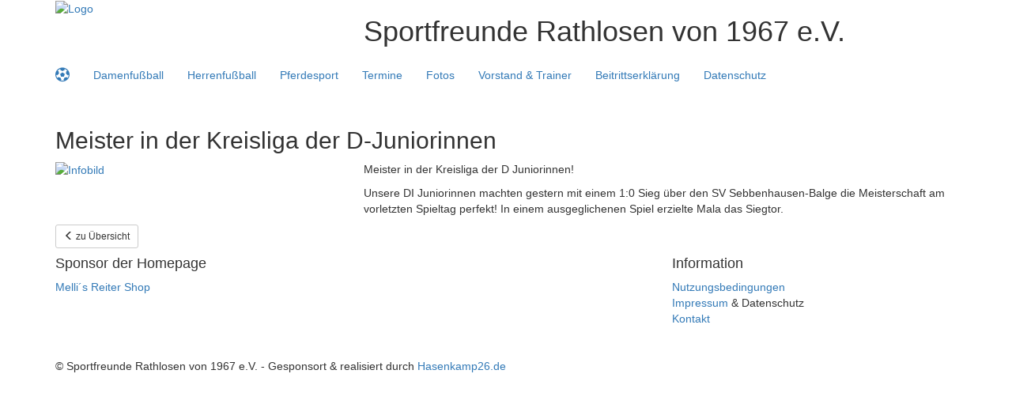

--- FILE ---
content_type: text/html; charset=utf-8
request_url: http://sf-rathlosen.de/news/detail/meister-in-der-kreisliga-der-d-juniorinnen
body_size: 6775
content:
<!DOCTYPE HTML>
<html lang="de-DE">
<head>
	<title>Meister in der Kreisliga der D-Juniorinnen</title>
	<meta http-equiv="Content-Type" content="text/html; charset=utf-8">
	<meta name="viewport" content="width=device-width, initial-scale=1, maximum-scale=1">
		<meta name="description" content="Aktuelle News im Detail.">
			<meta name="keywords" content="news, aktuelles, informationen, nachrichten, themen, infos, detail, liste, ansicht">
		<meta name="author" content="Sportfreunde Rathlosen e.V.">
	<meta name="publisher" content="Splash-Shirts.de">
	<meta name="language" content="deutsch">
	<meta name="pagetopic" content="Verein">
	<meta name="robots" content="index, follow">
	<meta name="revisit" content="7 days">
	<link rel="shortcut icon" href="http://sf-rathlosen.de/theme/img/favicon.ico">
	<link rel="stylesheet" href="//maxcdn.bootstrapcdn.com/bootstrap/3.3.7/css/bootstrap.min.css">
	<link rel="stylesheet" href="//maxcdn.bootstrapcdn.com/font-awesome/4.7.0/css/font-awesome.min.css">
	<link rel="stylesheet" href="http://sf-rathlosen.de/theme/css/animate.css">
	<link rel="stylesheet" href="http://sf-rathlosen.de/theme/css/custom-bootstrap.css">
	<link rel="stylesheet" href="http://sf-rathlosen.de/theme/css/boxes.css">
	<link rel="stylesheet" href="http://sf-rathlosen.de/theme/css/styles.css">
	<link rel="stylesheet" href="http://sf-rathlosen.de/theme/css/banner.css">
	<!--[if lt IE 9]>
	<script src="http://html5shiv.googlecode.com/svn/trunk/html5.js"></script>
	<![endif]-->
</head>
<body>
<header class="main-header">
	<div class="container">
		<div class="row">
			<div class="col-sm-4">
				<div class="logotype">
					<a href="http://sf-rathlosen.de/">
						<img src="http://sf-rathlosen.de/theme/img/sf-rathlosen.png" alt="Logo" title="Logo">
					</a>
				</div>
			</div>
			<div class="col-sm-8">
				<h1 class="slogan">Sportfreunde Rathlosen von 1967 e.V.</h1>
			</div>
		</div>
	</div>
</header>
<div class="main-frame">

	<nav class="navbar navbar-custom">
	<div class="container">
	  <div class="navbar-header">
		<button type="button" class="navbar-toggle collapsed" data-toggle="collapse" data-target="#navbar" aria-expanded="false" aria-controls="navbar">
		  <span class="sr-only">Toggle navigation</span>
		  <span class="icon-bar"></span>
		  <span class="icon-bar"></span>
		  <span class="icon-bar"></span>
		</button>
		<a class="navbar-brand" href="http://sf-rathlosen.de/">
			<i class="fa fa-futbol-o"></i>
		</a>
	  </div>
	  <div id="navbar" class="navbar-collapse collapse">
		<ul class="nav navbar-nav">
<li><a href="http://sf-rathlosen.de/info/damenfussball" class="">Damenfußball</a></li>
<li><a href="http://sf-rathlosen.de/info/herrenfussball" class="">Herrenfußball</a></li>
<li><a href="http://sf-rathlosen.de/info/pferdesport" class="">Pferdesport</a></li>
<li><a href="http://sf-rathlosen.de/info/termine" class="">Termine</a></li>
<li><a href="http://sf-rathlosen.de/galerie" class="">Fotos</a></li>
<li><a href="http://sf-rathlosen.de/info/vorstand" class="">Vorstand & Trainer</a></li>
<li><a href="http://sf-rathlosen.de/info/anmeldung" class="">Beitrittserklärung</a></li>
<li><a href="http://sf-rathlosen.de/info/datenschutzerklaerung" class="">Datenschutz</a></li>
</ul>
	  </div>
	</div>
</nav>
	<div class="container">	
			
		<div class="content">
			<h2 class="heading">Meister in der Kreisliga der D-Juniorinnen</h2>
<div class="row news-detail">
		<div class="col-sm-4">
		<div class="image">
			<a href="http://sf-rathlosen.de/uploads/news/img-20180602-wa0049.jpg" class="modalbox" title="Meister in der Kreisliga der D-Juniorinnen">
				<img src="http://sf-rathlosen.de/uploads/news/img-20180602-wa0049.jpg" alt="Infobild" title="Meister in der Kreisliga der D-Juniorinnen" class="fluid">
			</a>
		</div>
	</div>
	<div class="col-sm-8">
			<div class="desc">
			<p>Meister in der Kreisliga der D Juniorinnen! </p><p>Unsere DI Juniorinnen machten gestern mit einem 1:0 Sieg über den SV Sebbenhausen-Balge die Meisterschaft am vorletzten Spieltag  perfekt! In einem ausgeglichenen Spiel erzielte Mala das Siegtor.</p>		</div>
		</div>
	</div>
<div class="return-url">
	<a href="http://sf-rathlosen.de/news/" class="btn btn-default btn-sm">
		<span class="glyphicon glyphicon-menu-left"></span> zu &Uuml;bersicht
	</a>
</div>	
		</div>
	</div>
</div>

		<footer class="footer">
		<div class="container">
			<div class="row">
	<div class="col-sm-4">
		<h4>Sponsor der Homepage</h4>
		<ul class="list-unstyled">
			<li><a href="http://www.mellisreitershop.com/" target="_blank">Melli´s Reiter Shop</a></li>
			<!--
			<li><a href="#">Demo Firma B</a></li>
			<li><a href="#">Demo Firma C</a></li>
-->
		</ul>
	</div>
	<div class="col-sm-4">
	</div>
	<div class="col-sm-4">
		<h4>Information</h4>
		<ul class="list-unstyled">
			<li><a href="/info/agbs">Nutzungsbedingungen</a></li>
			<li><a href="/info/impressum">Impressum</a> &amp; Datenschutz</li>
			<li><a href="/kontakt">Kontakt</a></li>
		</ul>
	</div>
</div><p>
	<a href="https://www.mellisreitershop.com/"><img src="http://www.sf-rathlosen.de/uploads/medien/17007777931700777735mellisreitershop2022.jpg" class="fluid" alt=""></a><a href="http://www.mellisreitershop.com/" target="_blank"><img src="http://www.http://www.sf-rathlosen.de/uploads/medien/mellisreitershop.jpg" class="fluid" alt="" style=""></a></p>			<div class="credits">
				&copy; Sportfreunde Rathlosen von 1967 e.V. - Gesponsort & realisiert durch <a href="http://www.hasenkamp26.de" target="_blank">Hasenkamp26.de</a>
			</div>
		</div>
	</footer>
	<script src="//ajax.googleapis.com/ajax/libs/jquery/1.11.1/jquery.min.js"></script>
	<script src="//maxcdn.bootstrapcdn.com/bootstrap/3.3.7/js/bootstrap.min.js"></script>
	<script src="http://sf-rathlosen.de/theme/js/boxes.js"></script>
	<script src="http://sf-rathlosen.de/theme/js/navbar.js"></script>
	<script src="http://sf-rathlosen.de/theme/js/navbar.js"></script>
	<script src="http://sf-rathlosen.de/theme/js/validator.js"></script>
	<script src="http://sf-rathlosen.de/theme/js/scripts.js"></script>
	<script src="http://sf-rathlosen.de/theme/js/banner.js"></script>
	<script type="text/javascript">
		jQuery(function($) {
			$('.equal').responsiveEqualHeightGrid();	
		});
	</script>
	
<script>
(function(i,s,o,g,r,a,m){i["GoogleAnalyticsObject"]=r;i[r]=i[r]||function(){
(i[r].q=i[r].q||[]).push(arguments)},i[r].l=1*new
Date();a=s.createElement(o),
m=s.getElementsByTagName(o)[0];a.async=1;a.src=g;m.parentNode.insertBefore(a,m)
})(window,document,"script","https://www.google-analytics.com/analytics.js","ga");
ga("create", "UA-90990142-1", "auto");
ga("send", "pageview");
</script>
</body>
</html>

--- FILE ---
content_type: text/plain
request_url: https://www.google-analytics.com/j/collect?v=1&_v=j102&a=1881899460&t=pageview&_s=1&dl=http%3A%2F%2Fsf-rathlosen.de%2Fnews%2Fdetail%2Fmeister-in-der-kreisliga-der-d-juniorinnen&ul=en-us%40posix&dt=Meister%20in%20der%20Kreisliga%20der%20D-Juniorinnen&sr=1280x720&vp=1280x720&_u=IEBAAEABAAAAACAAI~&jid=1378640057&gjid=495618175&cid=1712713983.1769081175&tid=UA-90990142-1&_gid=1952074560.1769081175&_r=1&_slc=1&z=1833328141
body_size: -450
content:
2,cG-0PYLG9SSFL